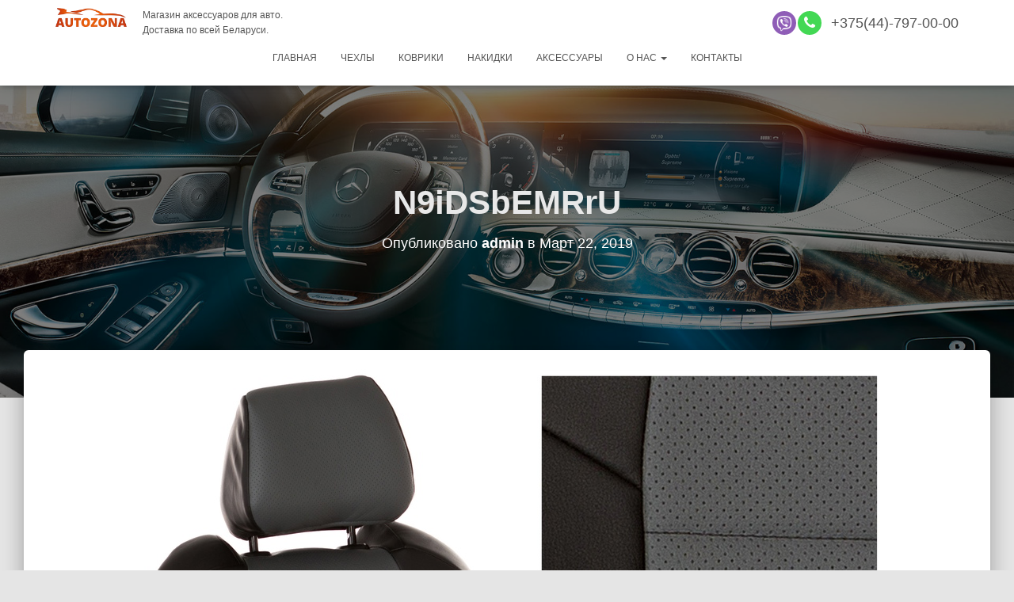

--- FILE ---
content_type: text/html; charset=UTF-8
request_url: https://autozona.by/n9idsbemrru/
body_size: 14700
content:
<!DOCTYPE html>
<html lang="ru-RU">

<head><meta http-equiv="Content-Type" content="text/html; charset=utf-8">
    <meta property="og:image" content="logo_vk_i.png" />
	<meta name="viewport" content="width=device-width, initial-scale=1">
	<meta name="facebook-domain-verification" content="kz9lsflf4966b0ijzrxh8gjbnq1ifi" />
	<link rel="profile" href="http://gmpg.org/xfn/11">
		<title>N9iDSbEMRrU &#8212; AUTOZONA.BY</title>
<link rel='dns-prefetch' href='//s.w.org' />
<link rel='stylesheet' id='bootstrap-css'  href='https://autozona.by/wp-content/themes/hestia/assets/bootstrap/css/bootstrap.min.css?ver=1.0.2' type='text/css' media='all' />
<link rel='stylesheet' id='hestia-font-sizes-css'  href='https://autozona.by/wp-content/themes/hestia/assets/css/font-sizes.min.css?ver=2.0.7' type='text/css' media='all' />
<link rel='stylesheet' id='font-awesome-css'  href='https://autozona.by/wp-content/themes/hestia/assets/font-awesome/css/font-awesome.min.css?ver=1.0.2' type='text/css' media='all' />
<link rel='stylesheet' id='anim-css'  href='https://autozona.by/wp-content/themes/hestia/assets/js/animate.css?ver=1.0.2' type='text/css' media='all' />
<link rel='stylesheet' id='hestia_style-css'  href='https://autozona.by/wp-content/themes/hestia/style.min.css?ver=2.0.7' type='text/css' media='all' />
<style id='hestia_style-inline-css' type='text/css'>
.hestia-top-bar, .hestia-top-bar .widget.widget_shopping_cart .cart_list {
			background-color: #363537
		}
		.hestia-top-bar .widget .label-floating input[type=search]:-webkit-autofill {
			-webkit-box-shadow: inset 0 0 0px 9999px #363537
		}.hestia-top-bar, .hestia-top-bar .widget .label-floating input[type=search], .hestia-top-bar .widget.widget_search form.form-group:before, .hestia-top-bar .widget.widget_product_search form.form-group:before, .hestia-top-bar .widget.widget_shopping_cart:before {
			color: #ffffff
		} 
		.hestia-top-bar .widget .label-floating input[type=search]{
			-webkit-text-fill-color:#ffffff !important 
		}.hestia-top-bar a, .hestia-top-bar .top-bar-nav li a {
			color: #ffffff
		}.hestia-top-bar a:hover, .hestia-top-bar .top-bar-nav li a:hover {
			color: #eeeeee
		}
	
		a, 
		.navbar .dropdown-menu li:hover > a,
		.navbar .dropdown-menu li:focus > a,
		.navbar .dropdown-menu li:active > a,
		.navbar .navbar-nav > li .dropdown-menu li:hover > a,
		body:not(.home) .navbar-default .navbar-nav > .active:not(.btn) > a,
		body:not(.home) .navbar-default .navbar-nav > .active:not(.btn) > a:hover,
		body:not(.home) .navbar-default .navbar-nav > .active:not(.btn) > a:focus,
		a:hover, 
		.card-blog a.moretag:hover, 
		.card-blog a.more-link:hover, 
		.widget a:hover {
		    color:#ff5400;
		}
		
		.pagination span.current, .pagination span.current:focus, .pagination span.current:hover {
			border-color:#ff5400
		}
		
		button,
		button:hover,
		div.wpforms-container .wpforms-form button[type=submit].wpforms-submit,
		div.wpforms-container .wpforms-form button[type=submit].wpforms-submit:hover,
		input[type="button"],
		input[type="button"]:hover,
		input[type="submit"],
		input[type="submit"]:hover,
		input#searchsubmit, 
		.pagination span.current, 
		.pagination span.current:focus, 
		.pagination span.current:hover,
		.btn.btn-primary,
		.btn.btn-primary:link,
		.btn.btn-primary:hover, 
		.btn.btn-primary:focus, 
		.btn.btn-primary:active, 
		.btn.btn-primary.active, 
		.btn.btn-primary.active:focus, 
		.btn.btn-primary.active:hover,
		.btn.btn-primary:active:hover, 
		.btn.btn-primary:active:focus, 
		.btn.btn-primary:active:hover,
		.hestia-sidebar-open.btn.btn-rose,
		.hestia-sidebar-close.btn.btn-rose,
		.hestia-sidebar-open.btn.btn-rose:hover,
		.hestia-sidebar-close.btn.btn-rose:hover,
		.hestia-sidebar-open.btn.btn-rose:focus,
		.hestia-sidebar-close.btn.btn-rose:focus,
		.label.label-primary,
		.hestia-work .portfolio-item:nth-child(6n+1) .label,
		.nav-cart .nav-cart-content .widget .buttons .button{
		    background-color: #ff5400;
		}
		
		@media (max-width: 768px) { 
	
			.navbar-default .navbar-nav>li>a:hover,
			.navbar-default .navbar-nav>li>a:focus,
			.navbar .navbar-nav .dropdown .dropdown-menu li a:hover,
			.navbar .navbar-nav .dropdown .dropdown-menu li a:focus,
			.navbar button.navbar-toggle:hover,
			.navbar .navbar-nav li:hover > a i {
			    color: #ff5400;
			}
		}
		
		body button:not([class^="fl-"]):not(.hestia-scroll-to-top):not(.navbar-toggle),
		body .button:not([class^="fl-"]):not(hestia-scroll-to-top):not(.navbar-toggle):not(.add_to_cart_button),
		div.wpforms-container .wpforms-form button[type=submit].wpforms-submit,
		input[type="submit"], 
		input[type="button"], 
		.btn.btn-primary,
		.widget_product_search button[type="submit"],
		.hestia-sidebar-open.btn.btn-rose,
		.hestia-sidebar-close.btn.btn-rose {
		    -webkit-box-shadow: 0 2px 2px 0 rgba(255,84,0,0.14),0 3px 1px -2px rgba(255,84,0,0.2),0 1px 5px 0 rgba(255,84,0,0.12);
		    box-shadow: 0 2px 2px 0 rgba(255,84,0,0.14),0 3px 1px -2px rgba(255,84,0,0.2),0 1px 5px 0 rgba(255,84,0,0.12);
		}
		
		.card .header-primary, .card .content-primary {
		    background: #ff5400;
		}
		
		body .button:not([class^="fl-"]):not(.hestia-scroll-to-top):not(.navbar-toggle):not(.add_to_cart_button):hover,
		body button:not([class^="fl-"]):not(.hestia-scroll-to-top):not(.navbar-toggle):hover,
		div.wpforms-container .wpforms-form button[type=submit].wpforms-submit:hover,
		input[type="submit"]:hover,
		input[type="button"]:hover,
		input#searchsubmit:hover, 
		.widget_product_search button[type="submit"]:hover,
		.pagination span.current, 
		.btn.btn-primary:hover, 
		.btn.btn-primary:focus, 
		.btn.btn-primary:active, 
		.btn.btn-primary.active, 
		.btn.btn-primary:active:focus, 
		.btn.btn-primary:active:hover, 
		.hestia-sidebar-open.btn.btn-rose:hover,
		.hestia-sidebar-close.btn.btn-rose:hover,
		.pagination span.current:hover{
			-webkit-box-shadow: 0 14px 26px -12pxrgba(255,84,0,0.42),0 4px 23px 0 rgba(0,0,0,0.12),0 8px 10px -5px rgba(255,84,0,0.2);
		    box-shadow: 0 14px 26px -12px rgba(255,84,0,0.42),0 4px 23px 0 rgba(0,0,0,0.12),0 8px 10px -5px rgba(255,84,0,0.2);
			color: #fff;
		}
		
		
		.navbar:not(.navbar-transparent) li:not(.btn):hover > a,
		.navbar li.on-section > a, 
		.navbar.full-screen-menu.navbar-transparent li:not(.btn):hover > a,
		.navbar.full-screen-menu .navbar-toggle:hover,
		.navbar:not(.navbar-transparent) .nav-cart:hover, 
		.navbar:not(.navbar-transparent) .hestia-toggle-search:hover {
				color:#ff5400}
		
		.header-filter-gradient { 
			background: linear-gradient(45deg, rgba(168,29,132,1) 0%, rgb(234,57,111) 100%); 
		} 
.btn.btn-primary:not(.colored-button):not(.btn-left):not(.btn-right):not(.btn-just-icon):not(.menu-item), input[type="submit"]:not(.search-submit), .nav-cart .nav-cart-content .widget .buttons .button, div.wpforms-container .wpforms-form button[type=submit].wpforms-submit, .btn.colored-button, .btn.btn-left, .btn.btn-right, .btn:not(.colored-button):not(.btn-left):not(.btn-right):not(.btn-just-icon):not(.menu-item):not(.hestia-sidebar-open):not(.hestia-sidebar-close){ padding-top:15px;  padding-bottom:15px;  padding-left:33px;  padding-right:33px; }
.btn.btn-primary:not(.colored-button):not(.btn-left):not(.btn-right):not(.btn-just-icon):not(.menu-item), input[type="submit"]:not(.search-submit), .nav-cart .nav-cart-content .widget .buttons .button, div.wpforms-container .wpforms-form button[type=submit].wpforms-submit, input[type="submit"].search-submit, .hestia-view-cart-wrapper .added_to_cart.wc-forward, .searchform input[type=submit], .searchform button, .search-form:not(.media-toolbar-primary) input[type=submit], .search-form:not(.media-toolbar-primary) button, .btn.colored-button, .btn.btn-left, .btn.btn-right, .btn:not(.colored-button):not(.btn-left):not(.btn-right):not(.btn-just-icon):not(.menu-item):not(.hestia-sidebar-open):not(.hestia-sidebar-close){border-radius:3px;}
@media (min-width: 769px){
			.page-header.header-small .hestia-title,
			.page-header.header-small .title,
			h1.hestia-title.title-in-content{
				font-size: 42px;
			}}@media (max-width: 768px){
			.page-header.header-small .hestia-title,
			.page-header.header-small .title,
			h1.hestia-title.title-in-content{
				font-size: 36px;
			}}@media (max-width: 480px){
			.page-header.header-small .hestia-title,
			.page-header.header-small .title,
			h1.hestia-title.title-in-content{
				font-size: 36px;
			}}
</style>
<script type='text/javascript' src='https://autozona.by/wp-includes/js/jquery/jquery.js?ver=1.12.4'></script>
<link rel='https://api.w.org/' href='https://autozona.by/wp-json/' />
<link rel="alternate" type="application/json+oembed" href="https://autozona.by/wp-json/oembed/1.0/embed?url=https%3A%2F%2Fautozona.by%2Fn9idsbemrru%2F" />
<link rel="alternate" type="text/xml+oembed" href="https://autozona.by/wp-json/oembed/1.0/embed?url=https%3A%2F%2Fautozona.by%2Fn9idsbemrru%2F&#038;format=xml" />
		<style type="text/css" id="wp-custom-css">
			.card-blog-new .card-image {min-width:200px;max-width:200px}
.card-blog-new .content {padding:0px 20px }
.card-blog-new .content h4{font-size:22px}
.card-blog-new {display:flex;padding:0 100px 0 100px}

#autolist {max-height:295px;overflow:hidden}
.listadd{font-size:18px;font-weight:600;color:#888;float:right;padding:10px}

.imgsvg img {margin-right:10px}
.oknokont {padding-left:10%}
.oknokont p {;border:1px solid #999;padding:10px;width:80%;text-align:center;margin-left:50%;}
.premb i {font-size:30px;padding-right:20px;position:relative;}
.premb i:after{content:"";border:2px solid;border-radius:100%;width:40px;height:40px;top:-4px;left:-10px;position:absolute;}
.maincontent p {font-size:16px}
.page1 .counta {display:block;width:100%;text-align:left;font-size:18px;font-weight:600;}

.page1 .counta i{vertical-align: middle;border:1px solid;border-radius:100%;padding:10px;margin:5px}
.modal-title {text-align:center;font-weight:600}
#spasibo-output {font-size:14px}
.socbut .social {padding-right:10px}
.socbut {display:flex;justify-content:center}
#cat-output .infoAZ h4 {font-size:14px;font-weight:600;}
.modal-body .socmodal {font-size:24px;text-align:center}
#cat-output h2 {font-size:24px;margin:0}
#cat-output h5 {font-size:0px;margin:0}
#cat-output svg {height:80px}
@media (max-width: 600px) {
	.socbut {display:block;}
	.modal-title, .modal-body .socmodal,#cat-output h2 {font-size:18px}
	.modal-body .socmodal {margin:10px 0}
	#cat-output svg {height:50px}
	#cat-output .infoAZ h4 {font-size:10px;font-weight:600;}
}

.newf{width:20%}
.newf2{width:25%}
.tablech {border:1px solid #999;}
.tablech thead {background:#323437;color:#fff;text-align:center;border-color:#323437}
.Proizvodc, .Proizvodk{display:flex;flex-wrap:wrap;}
.Proizvodc .itemch {width:12.5%;}
.Proizvodk .itemch {width:10%;}

.slider img {padding-bottom:10px}
.slider a{transition:none;}
.slider__control {
      position: absolute;
      top: 50%;
      display: flex;
      align-items: center;
      justify-content: center;
      width: 40px;
      color: #fff;
      text-align: center;
      opacity: 0.5;
      height: 50px;
      transform: translateY(-50%);
      background: rgba(0, 0, 0, .5);
    }

    .slider__control:hover,
    .slider__control:focus {
      color: #fff;
      text-decoration: none;
      outline: 0;
      opacity: .9;
    }

    .slider__control_left {
      left: 0;
    }

    .slider__control_right {
      right: 0;
    }

    .slider__control::before {
      content: '';
      display: inline-block;
      width: 20px;
      height: 20px;
      background: transparent no-repeat center center;
      background-size: 100% 100%;
    }

    .slider__control_left::before {
      background-image: url("data:image/svg+xml;charset=utf8,%3Csvg xmlns='http://www.w3.org/2000/svg' fill='%23fff' viewBox='0 0 8 8'%3E%3Cpath d='M5.25 0l-4 4 4 4 1.5-1.5-2.5-2.5 2.5-2.5-1.5-1.5z'/%3E%3C/svg%3E");
    }

    .slider__control_right::before {
      background-image: url("data:image/svg+xml;charset=utf8,%3Csvg xmlns='http://www.w3.org/2000/svg' fill='%23fff' viewBox='0 0 8 8'%3E%3Cpath d='M2.75 0l-1.5 1.5 2.5 2.5-2.5 2.5 1.5 1.5 4-4-4-4z'/%3E%3C/svg%3E");
    }

    .slider__item>div {
      line-height: 25px;
      font-size: 14px;
      text-align: center;
    }
@media (min-width: 601px) {
.header-filter{background-image: url(https://autozona.by/wp-content/themes/hestia/head/head.jpg)}
}
	@media (max-width: 600px) {
.header-filter{background-image: url(https://autozona.by/wp-content/themes/hestia/head/head600.jpg)}
}
.filterform{transition: max-height 1s;padding:0 1px 0 1px}
.materilopen{display:none;}
.colcatAZskidka h4 b{font-size:12px;padding:3px;background:#dc3232;color:#fff;}
.productinfo .cenashop.sk, .colcatAZskidka .cenashop.sk{color:#ff0000;line-height:1;}
.sk b{text-decoration:line-through;color:#ff5400;font-size:12px}
.hidefilter {font-size:12px;color:#ccc;cursor:pointer;}
	.openfilter{cursor:pointer}
.maincontent {font-size:14px;width:90%;text-align:justify;margin-left:5%}
#cenavalue b{padding:2px 10px;cursor:pointer;background:#ff5400;color:#fff;}
.cenadiz div{font-size:14px;width:50px;display:flex}
#strela {cursor:pointer;position:relative}
/* tab */
.tabcon .slider__wrapper{margin-bottom:15px}
.tabcon{border-radius:5px;padding:15px}
#tab1 .slider__item,
#tab2 .slider__item,#tab3 .slider__item {
      flex: 0 0 20%;
      max-width: 20%;
      padding:0 10px 0 10px;
    }
.prlabel{position:absolute;left:-5px;;padding:5px 15px;color:#fff;font-size:12px;line-height:normal}
.newpr{background:#2a5885}
.skidka{background:#dc3232}
.skidka b{font-weight:900}
.hits{background:#ff5400}

.tabcontent .product{
    box-shadow: 0 3px 20px 0 rgba(50,50,50,0.15);position:relative;}
.tab {
	text-align:center;
  overflow: hidden;
}

/* Style the buttons that are used to open the tab content */
.tab a {
	background:#999999;

border: none;
  outline: none;
  cursor: pointer;
padding: 10px;
	color:#fff;
	font-size:12px;
}

.tablinks:hover {
		color:#fff;
}
.tablinks.active {
	background:#ff5400;
}


.tabcontent {
  display: none;
  padding: 6px 12px;
  border-top: none;
}
/* /tab */
.filter .colorselect, .filter .auto {max-width:33%}
.filter .colorselect, .filter .auto,.filter .modselect{margin:0;vertical-align:top}
.colcatAZ.filter .auto label {width:33.3%}
.colcatAZ.filter form {font-size:0px}
.colcatAZ.filter .colorselect label{display:inline;}
.matnone,.locnone,.colnone,.cenanone{position:absolute;left:-10000px;}
.input {display:inline-block}
.filter .auto{display:inline-block;vertical-align:top;}
.filter .material{padding-left:30px;}
.cenadiz{}
.carousel .item .container {
    flex-wrap: wrap;
			padding:50px 0;
}
.arrowsboot span{font-size:14px;line-height:1px}
.arrowsboot{width:100%;padding-top:10px;font-size:100px;color:#ff5400;} 
.slider, .slide1, .slide2, .slide3 {
      position: relative;
      overflow: hidden;
    }

    .slider__wrapper {
      display: flex;
      transition: transform 0.6s ease;
    }

    .slider__item {
      flex: 0 0 25%;
      max-width: 25%;
      padding:0 10px 0 10px;
    }
.ot{text-align:center; padding:30px;}
.product{padding:10px;background:#fff;border-radius:5px;text-align:center;}
.productinfo{text-align:center;line-height:normal;}
.productinfo h4{font-size:16px;font-weight:600;}
.hestia-blogs {
    padding: 15px 0 30px;
}
.roundimg {
    border-radius: 100px;
		 height:150px;
	min-width:150px;
		 position:relative;
		 border:5px solid #fff;
   }
.otzyvi {display:flex;
	justify-content: center; }
.countcool h4{line-height:30px;text-align:center}
.countcool{width:26%;text-align:justify;margin:1.5%;position:relative;margin-bottom:300px;}
.countinfo{background:#efefef;width:100%;position:absolute;left:0px;top:75px;padding:70px 20px 25px 20px;box-shadow: 0 3px 20px 0 rgba(50,50,50,0.25);border-radius:5px;font-size:14px}
.butotz a:hover{background:#ff5400;color:#fff}
.butotz a{padding:10px;border:1px solid #ccc;color:#333;}
.butotz {margin-top:15px;}
.pr6{margin-bottom:50px;}
.cont6pr{display:flex;justify-content: center;flex-wrap:wrap;margin-top:50px;margin-bottom:20px;}
.pichehol{height:500px;padding:0 10px 0 10px}
.premchehol{max-width:300px;min-width:300px}
.navbar .perezvon a{padding:5px;border:1px solid #555}
.navbar.navbar-transparent .perezvon a{color:#fff;;padding:5px;border:1px solid #fff}
.butt i{color:#fff}
.butt{display:inline-block;height:30px;width:30px;border-radius:50%;background:#333;text-align:center;line-height: 30px;margin-right:2px}
.telwrap i{line-height:30px}
.telwrap a{font-size:18px}
.container>.navbar-header{max-width:100%;width:100%}
.logowrap{width:50%;display:inline-block}
.telwrap{width:50%;display:inline-block;text-align:right;}
.topvb {width:100%}
.topvb div{display:inline-block;width:33%}
.colorblock{padding:5px;display:none}
.activecol{display:block;}
.tutc:before {
    content: "";
    height: 0;
    border-left: 50px solid transparent;
    border-right: 50px solid transparent;
    border-top: 30px solid #fff;
    position: absolute;
    left: 50%;
	margin-left:-50px;

	width: 10px;}
.material input[type="radio"]:checked, .material input[type="radio"]:not(:checked) {position:inherit;}
.colcatAZ.podborselect{width:auto;margin-top:50px;margin-right:0;box-shadow:none;border:1px solid #eee}
.colcatAZ .material h4,.colcatAZ .colorselect h4,.colcatAZ .cenadiz h4{margin:0;font-size:18px;}
.colcatAZ.podborselect form{width:auto;margin:0;}
.colcatAZ.podborselect .imgcatAZ{width:auto;margin:0;vertical-align:bottom;}
.modselect{display:inline-block;margin-right:10px}
.colorselect{display:inline-block;vertical-align:top;padding:10px;border:1px solid #e9e9e9;border-radius:5px}
.aboutAZ {font-size:0;}
.counta {display:inline-block;vertical-align:top;text-align:center;font-size:12px;padding-right:10px;width:115px}
.counta h4 {font-size:14px;}
.counta i {font-size:50px;color:#ff5400}
.navbar .title-logo-wrapper {
    max-width: 100%;
}
.material label{font-weight:100;}
.material {font-size:14px;border:1px solid #e9e9e9;padding:10px;margin-bottom:10px;border-radius:5px}
.auto{font-size:0px;margin-bottom:10px;}
.auto select {display:block;font-size:14px;width:100%;font-weight:100;}
.colcatAZ .auto label{margin:0;display:inline-block;font-size:14px;width:125px;margin-left:-1px;font-weight:700;}
.mater {font-size:14px}
.topkont a{font-size:14px;}
.fotkont{font-size:14px}
.menu-foter-container li:before{content:"➤ ";}
.social{height:40px;}
.vk i, .insta i {padding-right:5px;font-size:18px;width:25px}
.vk {background:#2a5885;padding:10px 20px 10px 20px;font-size:14px;border-radius: 3px;font-weight:600;}
.insta {  background: #d6249f;
  background: -moz-linear-gradient(45deg, #f09433 0%, #e6683c 25%, #dc2743 50%, #cc2366 75%, #bc1888 100%); 
background: -webkit-linear-gradient(45deg, #f09433 0%,#e6683c 25%,#dc2743 50%,#cc2366 75%,#bc1888 100%); 
background: linear-gradient(45deg, #f09433 0%,#e6683c 25%,#dc2743 50%,#cc2366 75%,#bc1888 100%); padding:10px 20px 10px 20px;font-size:14px;border-radius: 3px;font-weight:600}
.navbar.navbar-transparent a{color:#fff;}
.navbar.navbar-transparent .dropdown-menu{background:#000;}
.navbar a{color:#555;}
/*--форма---*/
.empty_field{border: 1px solid #ff5400;box-shadow: 0 14px 26px -12px rgba(255,84,0,0.42),0 4px 23px 0 rgba(0,0,0,0.12),0 8px 10px -5px rgba(255,84,0,0.2);
}
.inp{background:#f2f2f2;border-radius:10px;padding:0}
.inp i{width:15%;font-size:24px;color:#888;border-right:1px solid #ccc;vertical-align:middle;text-align:center}
.inp input {display: inline-block;width:75%;color:#212121;margin-left:5%;border:0;background:none;}
.inp input:focus {box-shadow:none;}
.wpcf7 {padding:0 25px 0 25px }
.wpcf7 label{width:100%;text-align:left;font-size:16px}
.wpcf7 h4 {text-align:left;line-height:normal;font-weight: 600;}
.form_header {
border-radius: 5px 5px 0 0;
    background-color: #212121;
 padding:25px 0 25px 0;
    line-height: 38px;
    text-align: center;
    position: relative;
	width:100%;
	font-size:32px;
	font-weight: 600;
	color:#fff;
	margin-bottom:25px;
		margin-top:-2px
}
.form_header:after {
    content: "";
    width: 0;
    height: 0;
    border-left: 100px solid transparent;
    border-right: 100px solid transparent;
    border-top: 10px solid #212121;
    position: absolute;
    left: 0;
	bottom: -9px;
width:100%;}
.infoform{font-weight:100;padding-bottom:15px;}
/*-------*/
/*--header--*/
.hestia-slider-alignment-left {background:#fff;border-radius:5px;box-shadow:0 3px 20px 0 rgba(50,50,50,0.5);color:#212121;
	line-height:normal;
}
.page-header .hestia-title {line-height:55px;color:#e8e8e8;}
.hestia-title {font-family: "Roboto", "Helvetica", "Arial", sans-serif;font-weight: 600;}
.hestia-title b{font-size:22px;border-top:5px solid #ff5400;
position: relative;
    top: -10px;
	padding:1px 0px 0px 0px;font-weight:100;color:#e2e2e2;
 }
.hestia-big-title-content{font-family: 	"Roboto", "Helvetica", "Arial", sans-serif;color:#ccc;}
/*--------------*/
/*--catlink--*/
.infoAZ h4{font-size:20px;color:#29303a}
.infoAZ svg{height:120px;fill:#29303a; 
  filter: drop-shadow( 0px 0px 3px rgba(255, 84, 0, .0));}
.infoAZ{width:23.5%;display:inline-block;margin-right:2%;text-align:center;text-transform:uppercase;color:#323437;}
.infoAZ:nth-child(4){margin:0}
/*--------------*/
/*--info AZ--*/
.hestia-subscribe, .hestia-blogs {background:#29303a;color:#212121;}
.AZ{ margin-bottom:20px}
.AZ .infoA {margin-top:10px;text-align:justify;font-size:14px;}
.AZ i {font-size:50px; border-radius:100%;color:#ff5400;display:inline;vertical-align:middle;
}
.AZ h4 {font-size:22px;display:inline;padding:25px;vertical-align:middle;font-weight:600;}
.AZcount:nth-child(2n+1){margin:0}
/*-------*/
/*--photo ch mar---*/
.nameauto{display:inline-block;width:30%;background:#3C4858}
.mar {;vertical-align:middle;padding:15px 20px 15px;font-size:18px;font-weight:700;color:#fff;cursor:pointer}
.photoauto img {width:33%;padding:10px}
.photoauto{display:inline-block;width:70%;border:0px solid;vertical-align:top;;box-shadow:0 3px 20px 0 rgba(50,50,50,0.1);background:#fff}

.selected {background:#fff;color:#3C4858;;border-left:10px solid #ff5400;margin-left:-10px}
/*-------*/
/*--cat--*/
.catalogAZ {margin-top:50px}
.rowCat{font-size:0;margin-bottom:20px}
.colcatAZ, .colcatAZskidka{margin-bottom:20px;width:48%;background:#fff;display:inline-block;margin-right:2%;padding:25px;border-radius:5px;box-shadow:0 3px 20px 0 rgba(50,50,50,0.15);color:#212121;vertical-align:top;font-size:0;}

.colcatAZ h4, .colcatAZskidka h4{ font-size: 22px;padding-bottom:10px;
}
.wpcf7-submit{ vertical-align:bottom;}

.imgcatAZ {width:60%;display:inline-block;vertical-align:top;font-size:14px;}
.imgcatAZ li {font-size:14px;margin:0;}
.infoCH{padding-right:10px}
.colcatAZ label, .colcatAZskidka label{display:block}
.colcatAZ span, .colcatAZskidka span{font-size:14px;font-weight:100;}
.colcatAZ form, .colcatAZskidka form{display:inline-block;width:38%;vertical-align:top;margin-left:2%;}
.kov{width:100%;position:relative}
.imgcatAZ.kov{text-align:center}
.kov .infoCH {text-align:justify;margin-top:10px}
.zakaz {box-shadow:none;background:none;}
.zakaz label {font-size:14px;}
.zakazinput  {height:40px;border-radius:3px;border:1px solid #ccc;padding:5px;color:#000;font-weight:100;}
.infozakaz {width:100%;margin:0;}
.blockcentr {
    width: 50%;
    position: fixed;
    left: 25%;
    background: #fff;
    padding: 15px;
    height:85%;
    top:5%;
    line-height: 23px;
    border-radius: 10px;
    z-index: 999992;
}
.blockall {
width: 100%;
height: 100%;
position: fixed;
top: 0px;
left: 0px;
opacity: 0.8;
filter: alpha(opacity=80);
-moz-opacity: 0.8;
background: #000;
cursor: pointer;
z-index: 999990;
}
.resultz{font-size:14px;color:#000;}
.auto select, .materilopen{background: transparent;color:#000}
@media (max-width: 600px) {
	.newf,.newf2{width:100%}
	.Proizvodc .itemch {width:25%;}
		.Proizvodk .itemch {width:20%;}
	.breadcrumb {display:none}
	.carousel .item .container {
			padding:0;
}
	.slider__item {flex: 0 0 100%;max-width: 100%;
	}
	.colcatAZ .auto label{width:33.3%;}

	.nameauto,.modselect,.colorselect{width:100%;}
	.photoauto{width:100%;}
	.topkont {min-width: 300px;}
	.countcool{width:80%}
	.otzyvi {flex-wrap:wrap}
	.colcatAZ,.colcatAZskidka {width:100%;margin:0;margin-bottom:10px}
	.colcatAZ,.colcatAZskidka{padding:10px;}	
}


.colors__li label {display:block;}
input[type="radio"]:checked, 
input[type="radio"]:not(:checked) 
{
    position: absolute;
    left: -9999px;
}


input[type="radio"]:checked + span, 
input[type="radio"]:not(:checked) + span {
    display: inline-block;
    position: relative;
    padding-left: 28px;
    line-height: 20px;
    cursor: pointer;
}

input[type="radio"]:checked + span:before, 
input[type="radio"]:not(:checked) + span:before {
    content: "";
    position: absolute;
    left: 0px;
    top: 0px;
    width: 22px;
    height: 22px;
    background-image: url(/wp-content/themes/hestia/colors.png);
    background-repeat: no-repeat;
}
input[type="radio"]:checked + span:before, 
input[type="radio"]:not(:checked) + span:before {
    border-radius: 100%;
}
.shopin{position:relative}
.shopin::after {
    content: "\f218";
    font-family: FontAwesome;
    position: absolute;
    left: 0;
font-size:25px;color:#fff;padding:13px 10px}

input[type="radio"]:checked + span:after, 
input[type="radio"]:not(:checked) + span:after {
    content: "";
    position: absolute;
    -webkit-transition: all 0.2s ease;
    -moz-transition: all 0.2s ease;
    -o-transition: all 0.2s ease;
    transition: all 0.2s ease;
}


input[type="radio"]:checked + span:after, 
input[type="radio"]:not(:checked) + span:after {
    left: -1px;
    top: -1px;
    width: 22px;
    height: 22px;
    border-radius: 100%;
		border:1px solid ;
}

input[type="radio"]:not(:checked) + span:after {
    opacity: 0;
}


input[type="radio"]:checked + span:after {
    opacity: 1;
}


.colcatAZ .cenashop, .colcatAZskidka .cenashop, .productinfo .cenashop {font-size:24px;font-weight:600;color:#ff5400;margin-top:10px;}
.productinfo .cenashop {font-size:18px;}
.productinfo input[type="submit"] {padding: 10px 30px 10px 30px;}

/*---Страницы марок и моделей----*/
.marki_list li img {
    max-width: 100%;
	max-height: 80px;
}
.product_list li img {
    max-width: 100%;
	max-height: 100px;
}
.marki_list ul, .product_list ul {
    width: 100%;
    display: flex;
    justify-content: flex-start;
    align-items: stretch;
    flex-wrap: wrap;
    -webkit-flex-wrap: wrap;
    padding: 0;
    margin: 0;
    line-height: 0;
    font-size: 0;
}
.m_item li{width:9.09%;}
.m_item a, .newli2 a {
    color:#3C4858;
	 padding: 0;
}
.m_item p, .newli2 p {
    text-align:center;
	font-size:14px;
	 padding: 0;
}
.newli2 .img2 {min-height:100px}
.product_list {margin-top:20px}
.newli2 {width:16.6666%;padding:10px}
/*------------------*/

footer.footer.footer-black h5{border-bottom: 1px solid #555555;border-top: 1px solid #555555;padding:5px}
.podbor{width:98%;margin:0;}

@media (max-width: 600px) {
	.card-blog-new .card-image {width:100%}
.card-blog-new .content {padding:0px 0px }
.card-blog-new {display:block;padding:0 30px }
	
	.modselect{margin-right:0px}
	.page .blog-post .section-text .hestia-title.openfilter{border:1px solid #ccc;font-weight:300;padding:5px;font-size:14px;margin:0px;border-radius:5px;margin-bottom:10px;}
	.filter.strv{border:0px;}
	.materilopen{display:block;width:100%;}
	.fullmat{display:none}
	.page .section.section-text {padding:0px}
	.strv form,.strvcat form {max-height:0px;overflow:hidden}
	.strvcat h4,.strv h4 {font-weight:600;}
	.strvcat .colorselect,.strvcat .modselect h4 {text-align:center}
	.strv .colorselect, .input,.cenadiz,.strv .modselect h4 {text-align:center}
	.strv .colorselect, .strv .auto, .input {max-width:100%;width:100%;}
	.strvcat .colorselect, .strvcat .auto, .input {max-width:100%;width:100%;}
	#tab1 .slider__item,#tab2 .slider__item,#tab3 .slider__item  {
      flex: 0 0 100%;
      max-width: 100%;
      padding:0 10px 0 10px;
    }		
	.colcatAZ .colorselect span{font-size:0;}
	.colcatAZ .colorselect label{display:inline;}
.telwrap i{color:#fff}	.telwrap{width:100%;display:block;text-align:center;}
.navbar .title-logo-wrapper {
    max-width: 100%;
	display: block}	.logowrap{width:100%;display:block}
	.social, footer.footer.footer-black h5, .fotkont, #menu-foter{text-align:center}
	.hestia-title{margin:0;}
	.big-title-slider-content{padding:0;}
	.hestia-title b{font-size:16px;
position: relative;
	padding:0px 0px 0px 0px;font-weight:300;border-top:3px solid #ff5400;
 }
	.big-title-slider-content {margin-bottom:10px;}
	.m_item li{width:25%;}
	.newli2 {width:50%;padding:10px}
	.newli2 .img2 {min-height:80px}
.infoAZ svg{height:75px;}
	.infoAZ:nth-child(2) svg{height:65px;}
	.infoAZ h4, .page-template-template-fullwidth article .infoAZ h4{font-size:10px}
.AZcount {width:100%;font-size:12px;margin:0px;padding:10px}
.AZ{padding:0 5px 0 5px }
.AZ .infoA {margin-top:5px;}
	.AZ i {font-size:30px;display:inline;}
	.AZtitle  {margin:10px 0 5px 0;}
	.AZtitle h4 {padding:10px;font-size:20px;}
.AZcount h4 {font-size:16px;padding:15px;font-weight:600;}
.catalogAZ {margin-top:-25px}
	.blockcentr {width:90%;left:5%;line-height:1.5;}
	.zakaz input[type=text] {height:30px;}
	.zakaz input[type="submit"]{padding:10px 20px 10px 20px}
	.zakaz img {height:0px;width:0px}
	.infozakaz {height:0;padding:0;font-size:0;}
	.colcatAZ.zakaz {height:0px;padding:0;margin:0;}
.page-header .hestia-title {line-height:1;}
	.navbar.navbar-transparent a{color:#555;}
	.counta h4 {font-size:12px;}
.counta i {font-size:30px;}
	.counta {font-size:12px;padding-right:5px;width:25%}
	
}

.coloritem[num="1"]:before{background-position: -300px -3px;}
        .coloritem[num="2"]:before{background-position: -3px -3px;}
        .coloritem[num="3"]:before{background-position: -30px -3px;}
        .coloritem[num="4"]:before{background-position: -57px -3px;}
        .coloritem[num="5"]:before{background-position: -84px -3px;}
        .coloritem[num="6"]:before{background-position: -111px -3px;}
        .coloritem[num="7"]:before{background-position: -138px -3px;}
        .coloritem[num="8"]:before{background-position: -165px -3px;}
        .coloritem[num="9"]:before{background-position: -192px -3px;}
        .coloritem[num="10"]:before{background-position: -219px -3px;}
        .coloritem[num="11"]:before{background-position: -246px -3px;}
        .coloritem[num="12"]:before{background-position: -273px -3px;}
        .coloritem[num="13"]:before{background-position: -327px -4px;}
        .coloritem[num="14"]:before{background-position: -354px -4px;}
        .coloritem[num="15"]:before{background-position: -381px -4px;}
        .coloritem[num="16"]:before{background-position: -408px -4px;}
        .coloritem[num="17"]:before{background-position: -435px -4px;}
        .coloritem[num="18"]:before{background-position: -462px -4px;}
        .coloritem[num="19"]:before{background-position: -84px -3px;}
        .coloritem[num="20"]:before{background-position: -489px -4px;}
        .coloritem[num="21"]:before{background-position: -435px -4px;}
        .coloritem[num="22"]:before{background-position: -516px -4px;}
        .coloritem[num="23"]:before{background-position: -543px -4px;}
        .coloritem[num="24"]:before{background-position: -570px -4px;}
        .coloritem[num="25"]:before{background-position: -597px -4px;}
        .coloritem[num="26"]:before{background-position: -624px -4px;}
        .coloritem[num="27"]:before{background-position: -651px -4px;}
        .coloritem[num="30"]:before{background-position: -678px -4px;}
        .coloritem[num="31"]:before{background-position: -705px -4px;}
        .coloritem[num="32"]:before{background-position: -84px -3px;}
        .coloritem[num="33"]:before{background-position: -462px -4px;}
 .coloritem[num="0"]:before{background-position: -462px -4px;}
		</style>
		<!-- Facebook Pixel Code --->
<script>
  !function(f,b,e,v,n,t,s)
  {if(f.fbq)return;n=f.fbq=function(){n.callMethod?
  n.callMethod.apply(n,arguments):n.queue.push(arguments)};
  if(!f._fbq)f._fbq=n;n.push=n;n.loaded=!0;n.version='2.0';
  n.queue=[];t=b.createElement(e);t.async=!0;
  t.src=v;s=b.getElementsByTagName(e)[0];
  s.parentNode.insertBefore(t,s)}(window, document,'script',
  'https://connect.facebook.net/en_US/fbevents.js');
  fbq('init', '533373957346740');
  fbq('track', 'PageView');
</script>
<noscript><img height="1" width="1" style="display:none"
  src="https://www.facebook.com/tr?id=533373957346740&ev=PageView&noscript=1"
/></noscript>
<!-- End Facebook Pixel Code -->
	<script type="text/javascript">!function(){var t=document.createElement("script");t.type="text/javascript",t.async=!0,t.src="https://vk.com/js/api/openapi.js?168",t.onload=function(){VK.Retargeting.Init("VK-RTRG-485845-dfSS4"),VK.Retargeting.Hit()},document.head.appendChild(t)}();</script><noscript><img src="https://vk.com/rtrg?p=VK-RTRG-485845-dfSS4" style="position:fixed; left:-999px;" alt=""/></noscript>
<!-- Yandex.Metrika counter -->

<script type="text/javascript" >

(function(m,e,t,r,i,k,a){m[i]=m[i]||function(){(m[i].a=m[i].a||[]).push(arguments)};

m[i].l=1*new Date();k=e.createElement(t),a=e.getElementsByTagName(t)[0],k.async=1,k.src=r,a.parentNode.insertBefore(k,a)})

(window, document, "script", "https://mc.yandex.ru/metrika/tag.js", "ym");

ym(53194438, "init", {

clickmap:true,

trackLinks:true,

accurateTrackBounce:true,

webvisor:true

});

</script>

<noscript><div><img src="https://mc.yandex.ru/watch/53194438" style="position:absolute; left:-9999px;" alt="" /></div></noscript>

<!-- /Yandex.Metrika counter -->
<script src="//code-ya.jivosite.com/widget/JpKhsREJMl" async></script>
</head>

<body class="attachment attachment-template-default single single-attachment postid-3597 attachmentid-3597 attachment-jpeg blog-post header-layout-default">
	<div class="wrapper post-3597 attachment type-attachment status-inherit hentry default ">
		<header class="header ">
					<nav class="navbar navbar-default navbar-fixed-top  hestia_center navbar-not-transparent">
						<div class="container">
						<div class="navbar-header">
			<div class="title-logo-wrapper">
			  <div class="logowrap">
				<a class="navbar-brand" href="https://autozona.by/" title="AUTOZONA.BY" style="padding:0px;padding-right:20px;">
				    <img src="https://autozona.by/logo.png" style="width: 90px;">
				</a>
                <div class="topkont">
                    Магазин аксессуаров для авто.<br>
                    Доставка по всей Беларуси.
                </div>
            </div>
            <div class="telwrap"><div class="butt" style="background:#8F5DB7"><a href="viber://chat?number=%2B375447970000" class="viberb" style="color:#fff"><img src="https://autozona.by/viber.png" style="width: 20px;"></a></div><div class="butt"  style="background:#43d854"><a href="tel:+375447970000"><i class="fa fa-phone"></i></div>&nbsp;&nbsp;+375(44)-797-00-00</a><div class="perezvon" style="display:none"><a>Заказать звонок</a></div></div>

			</div>
								<div class="navbar-toggle-wrapper">
						<button type="button" class="navbar-toggle" data-toggle="collapse" data-target="#main-navigation">
				<span class="icon-bar"></span>
				<span class="icon-bar"></span>
				<span class="icon-bar"></span>
				<span class="sr-only">Переключить навигацию</span>
			</button>
					</div>
				</div>
		<div id="main-navigation" class="collapse navbar-collapse"><ul id="menu-menju" class="nav navbar-nav"><li id="menu-item-4376" class="menu-item menu-item-type-custom menu-item-object-custom menu-item-4376"><a title="Главная" href="/">Главная</a></li>
<li id="menu-item-4377" class="menu-item menu-item-type-post_type menu-item-object-page menu-item-4377"><a title="Чехлы" href="https://autozona.by/modelnye-chehly/">Чехлы</a></li>
<li id="menu-item-48" class="menu-item menu-item-type-post_type menu-item-object-page menu-item-48"><a title="Коврики" href="https://autozona.by/kovriki-avtomobilnye/">Коврики</a></li>
<li id="menu-item-47" class="menu-item menu-item-type-post_type menu-item-object-page menu-item-47"><a title="Накидки" href="https://autozona.by/nakidki/">Накидки</a></li>
<li id="menu-item-46" class="menu-item menu-item-type-post_type menu-item-object-page menu-item-46"><a title="Аксессуары" href="https://autozona.by/aksessuary/">Аксессуары</a></li>
<li id="menu-item-5232" class="menu-item menu-item-type-post_type menu-item-object-page menu-item-has-children menu-item-5232 dropdown"><a title="О нас" href="https://autozona.by/o-nas/" class="dropdown-toggle">О нас <span class="caret-wrap"><span class="caret"></span></span></a>
<ul role="menu" class="dropdown-menu">
	<li id="menu-item-6079" class="menu-item menu-item-type-post_type menu-item-object-page menu-item-6079"><a title="Установка авточехлов" href="https://autozona.by/ustanovka-chehlov/">Установка авточехлов</a></li>
	<li id="menu-item-5233" class="menu-item menu-item-type-post_type menu-item-object-page menu-item-5233"><a title="Доставка и оплата" href="https://autozona.by/dostavka/">Доставка и оплата</a></li>
	<li id="menu-item-5234" class="menu-item menu-item-type-post_type menu-item-object-page menu-item-5234"><a title="Гарантия" href="https://autozona.by/garantija/">Гарантия</a></li>
	<li id="menu-item-44" class="menu-item menu-item-type-post_type menu-item-object-page menu-item-44"><a title="Сотрудничество" href="https://autozona.by/sotrudnichestvo/">Сотрудничество</a></li>
</ul>
</li>
<li id="menu-item-45" class="menu-item menu-item-type-post_type menu-item-object-page menu-item-45"><a title="Контакты" href="https://autozona.by/kontakty/">Контакты</a></li>
</ul></div>			</div>
					</nav>
		<div style="display: none"></div>			<script type='text/javascript' src='/wp-content/themes/hestia/assets/js/waypoints.min.js'></script>
<script type='text/javascript' src='/wp-content/themes/hestia/assets/js/animate.js'></script>

		</header>
<div id="primary" class="boxed-layout-header page-header header-small" data-parallax="active" ><div class="container"><div class="row"><div class="col-md-10 col-md-offset-1 text-center"><h1 class="hestia-title entry-title">N9iDSbEMRrU</h1><h4 class="author">Опубликовано <a href="https://autozona.by/author/admin/" class="vcard author"><strong class="fn">admin</strong></a> в <time class="date updated published" datetime="2019-03-22T17:33:10+00:00">Март 22, 2019</time></h4></div></div></div><div class="header-filter" style="background-image: url(https://autozona.by/wp-content/uploads/2020/02/2.jpg);"></div></div><div class="main  main-raised ">
	<div class="blog-post blog-post-wrapper">
		<div class="container">

			
					<div class="entry-attachment section section-text">
													<a href="https://autozona.by/wp-content/uploads/2019/03/N9iDSbEMRrU.jpg"
									title="N9iDSbEMRrU" rel="attachment">
								<img src="https://autozona.by/wp-content/uploads/2019/03/N9iDSbEMRrU.jpg"
										width="1080"
										height="1080" class="attachment-medium"
										alt=""/>
							</a>
						<p class="sizes"><div class="image-meta"><i class="fa fa-camera"></i> Размер: <a target="_blank" class="image-size-link" href="https://autozona.by/wp-content/uploads/2019/03/N9iDSbEMRrU-150x150.jpg">150 &times; 150</a> <span class="sep">|</span> <a target="_blank" class="image-size-link" href="https://autozona.by/wp-content/uploads/2019/03/N9iDSbEMRrU-300x300.jpg">300 &times; 300</a> <span class="sep">|</span> <a target="_blank" class="image-size-link" href="https://autozona.by/wp-content/uploads/2019/03/N9iDSbEMRrU-768x768.jpg">750 &times; 750</a> <span class="sep">|</span> <a target="_blank" class="image-size-link" href="https://autozona.by/wp-content/uploads/2019/03/N9iDSbEMRrU-1024x1024.jpg">750 &times; 750</a> <span class="sep">|</span> <a target="_blank" class="image-size-link" href="https://autozona.by/wp-content/uploads/2019/03/N9iDSbEMRrU-360x240.jpg">360 &times; 240</a> <span class="sep">|</span> <a target="_blank" class="image-size-link" href="https://autozona.by/wp-content/uploads/2019/03/N9iDSbEMRrU.jpg">1080 &times; 1080</a></div></p>
<div id="comments" class="section section-comments">
	<div class="row">
		<div class="col-md-12">
			<div class="media-area">
				<h3 class="hestia-title text-center">
									</h3>
							</div>
			<div class="media-body">
					<div id="respond" class="comment-respond">
		<h3 class="hestia-title text-center">Добавить комментарий <small><a rel="nofollow" id="cancel-comment-reply-link" href="/n9idsbemrru/#respond" style="display:none;">Отменить ответ</a></small></h3> <span class="pull-left author"> <div class="avatar"><img src="https://autozona.by/wp-content/themes/hestia/assets/img/placeholder.jpg" height="64" width="64"/></div> </span>			<form action="https://autozona.by/wp-comments-post.php" method="post" id="commentform" class="form media-body">
				<p class="comment-notes"><span id="email-notes">Ваш e-mail не будет опубликован.</span> Обязательные поля помечены <span class="required">*</span></p><div class="row"> <div class="col-md-4"> <div class="form-group label-floating is-empty"> <label class="control-label">Имя <span class="required">*</span></label><input id="author" name="author" class="form-control" type="text" aria-required='true' /> <span class="hestia-input"></span> </div> </div>
<div class="col-md-4"> <div class="form-group label-floating is-empty"> <label class="control-label">Эл.почта <span class="required">*</span></label><input id="email" name="email" class="form-control" type="email" aria-required='true' /> <span class="hestia-input"></span> </div> </div>
<div class="col-md-4"> <div class="form-group label-floating is-empty"> <label class="control-label">Сайт</label><input id="url" name="url" class="form-control" type="url" aria-required='true' /> <span class="hestia-input"></span> </div> </div> </div>
<div class="form-group label-floating is-empty"> <label class="control-label">О чём хотите написать?</label><textarea id="comment" name="comment" class="form-control" rows="6" aria-required="true"></textarea><span class="hestia-input"></span> </div><p class="form-submit"><input name="submit" type="submit" id="submit" class="btn btn-primary pull-right" value="Отправить комментарий" /> <input type='hidden' name='comment_post_ID' value='3597' id='comment_post_ID' />
<input type='hidden' name='comment_parent' id='comment_parent' value='0' />
</p>			</form>
			</div><!-- #respond -->
								</div>
		</div>
	</div>
</div>
					</div>

				
			
		</div>
	</div>
</div>
					<footer class="footer footer-black footer-big">
						<div class="container">
								
		<div class="content">
			<div class="row">
				<div class="col-md-4"><div id="custom_html-12" class="widget_text widget widget_custom_html"><h5>Контактные данные</h5><div class="textwidget custom-html-widget"><div class="fotkont">
<div>
	<div style="min-width:135px" >
<a href="tel:+375447970000"><i class="fa fa-phone"></i>&nbsp;&nbsp;+375(44)-797-00-00</a><br>
		<a href="mailto:autozona.info@mail.ru"><i class="fa fa-envelope"></i>&nbsp;&nbsp;autozona.info@mail.ru</a>
		<div class="imgsvg"><img  src="/wp-content/svg/o1.svg"  alt="Оплата БЕЛКАРТ" ><img src="/wp-content/svg/o2.svg"  alt="Оплата по карте visa" ><img src="/wp-content/svg/o3.svg"  alt="Verified by VISA" ><img src="/wp-content/svg/o4.svg"  alt="Оплата по карте Mastercard" ><img src="/wp-content/svg/o5.svg"  alt="Mastercard Secure Code" ></div>
	</div>
</div>
</div>
</div></div></div><div class="col-md-4"><div id="nav_menu-5" class="widget widget_nav_menu"><h5>Полезные ссылки</h5><div class="menu-foter-container"><ul id="menu-foter" class="menu"><li id="menu-item-4889" class="menu-item menu-item-type-post_type menu-item-object-page menu-item-4889"><a href="https://autozona.by/dostavka/">Доставка товаров</a></li>
<li id="menu-item-4890" class="menu-item menu-item-type-post_type menu-item-object-page menu-item-4890"><a href="https://autozona.by/garantija/">Гарантия на наши товары</a></li>
<li id="menu-item-4891" class="menu-item menu-item-type-post_type menu-item-object-page menu-item-4891"><a href="https://autozona.by/ustanovka-chehlov/">Установка авточехлов в Минске</a></li>
</ul></div></div></div><div class="col-md-4"><div id="custom_html-17" class="widget_text widget widget_custom_html"><h5>Мы в социальных сетях</h5><div class="textwidget custom-html-widget"><div class="social"><a href="https://vk.com/my_style_auto" class="vk"  target="_blank"><i class="fa fa-vk"></i> Мы Вконтакте</a></div>
<div class="social"><a href="https://www.instagram.com/autozona.by/" class="insta"  target="_blank"><i class="fa fa-instagram"></i> Мы Instagram&nbsp;</a></div></div></div></div>			</div>
		</div>
		<hr/>
										<div class="hestia-bottom-footer-content"><ul id="menu-menju-1" class="footer-menu pull-left"><li class="menu-item menu-item-type-custom menu-item-object-custom menu-item-4376"><a href="/">Главная</a></li>
<li class="menu-item menu-item-type-post_type menu-item-object-page menu-item-4377"><a href="https://autozona.by/modelnye-chehly/">Чехлы</a></li>
<li class="menu-item menu-item-type-post_type menu-item-object-page menu-item-48"><a href="https://autozona.by/kovriki-avtomobilnye/">Коврики</a></li>
<li class="menu-item menu-item-type-post_type menu-item-object-page menu-item-47"><a href="https://autozona.by/nakidki/">Накидки</a></li>
<li class="menu-item menu-item-type-post_type menu-item-object-page menu-item-46"><a href="https://autozona.by/aksessuary/">Аксессуары</a></li>
<li class="menu-item menu-item-type-post_type menu-item-object-page menu-item-has-children menu-item-5232"><a href="https://autozona.by/o-nas/">О нас</a></li>
<li class="menu-item menu-item-type-post_type menu-item-object-page menu-item-45"><a href="https://autozona.by/kontakty/">Контакты</a></li>
</ul>		</div>			</div>
					</footer>
				</div>
	</div>
		<button class="hestia-scroll-to-top">
			<i class="fa fa-angle-double-up" aria-hidden="true"></i>
		</button>
		<script type='text/javascript' src='https://autozona.by/wp-content/themes/hestia/assets/bootstrap/js/bootstrap.min.js?ver=1.0.2'></script>
<script type='text/javascript' src='https://autozona.by/wp-includes/js/jquery/ui/core.min.js?ver=1.11.4'></script>
<script type='text/javascript'>
/* <![CDATA[ */
var requestpost = {"ajaxurl":"https:\/\/autozona.by\/wp-admin\/admin-ajax.php","disable_autoslide":"","masonry":""};
/* ]]> */
</script>
<script type='text/javascript' src='https://autozona.by/wp-content/themes/hestia/assets/js/script.min.js?ver=2.0.7'></script>
</body>
<script type='text/javascript' src='/wp-content/themes/hestia/assets/js/slider.js'></script>
<script>

document.addEventListener("DOMContentLoaded", function() {
  var lazyloadImages;    

  if ("IntersectionObserver" in window) {
    lazyloadImages = document.querySelectorAll(".lazy");
    var imageObserver = new IntersectionObserver(function(entries, observer) {
      entries.forEach(function(entry) {
        if (entry.isIntersecting) {
          var image = entry.target;
          image.src = image.dataset.src;
          image.classList.remove("lazy");
          imageObserver.unobserve(image);
        }
      });
    });

    lazyloadImages.forEach(function(image) {
      imageObserver.observe(image);
    });
  } else {  
    var lazyloadThrottleTimeout;
    lazyloadImages = document.querySelectorAll(".lazy");
    
    function lazyload () {
      if(lazyloadThrottleTimeout) {
        clearTimeout(lazyloadThrottleTimeout);
      }    

      lazyloadThrottleTimeout = setTimeout(function() {
        var scrollTop = window.pageYOffset;
        lazyloadImages.forEach(function(img) {
            if(img.offsetTop < (window.innerHeight + scrollTop)) {
              img.src = img.dataset.src;
              img.classList.remove('lazy');
            }
        });
        if(lazyloadImages.length == 0) { 
          document.removeEventListener("scroll", lazyload);
          window.removeEventListener("resize", lazyload);
          window.removeEventListener("orientationChange", lazyload);
        }
      }, 20);
    }

    document.addEventListener("scroll", lazyload);
    window.addEventListener("resize", lazyload);
    window.addEventListener("orientationChange", lazyload);
  }
});
jQuery(".premchehol:nth-child(1) .AZ").animated("bounceInLeft");
jQuery(".premchehol:nth-child(3) .AZ").animated("bounceInRight");
jQuery(".countcool").animated("flipInY");
jQuery(".infoAZ").animated("flipInY");
     var slider = multiItemSlider('.slider', {isCycling: true});
                </script>
</html>


--- FILE ---
content_type: image/svg+xml
request_url: https://autozona.by/wp-content/svg/o3.svg
body_size: 1316
content:
<svg width="48" height="48" fill="none" xmlns="http://www.w3.org/2000/svg"><g clip-path="url(#clip0)"><path d="M19.211 24.697l-2.368 6.4-.256-1.28c-.576-1.6-1.856-3.264-3.392-3.968l2.176 8.192h2.56l3.84-9.408h-2.56v.064zM21.258 34.105l1.536-9.472h2.432l-1.536 9.472h-2.432zM32.515 24.9a6.032 6.032 0 0 0-2.176-.384c-2.432 0-4.096 1.28-4.096 3.136 0 1.344 1.216 2.112 2.112 2.56.96.448 1.28.768 1.28 1.152 0 .64-.768.896-1.472.896-.96 0-1.472-.128-2.304-.512l-.32-.128-.32 2.112c.576.256 1.6.512 2.688.512 2.56 0 4.224-1.28 4.224-3.2 0-1.088-.64-1.92-2.048-2.56-.832-.448-1.344-.704-1.344-1.152 0-.384.448-.832 1.408-.832.768 0 1.344.192 1.792.384l.192.128.384-2.112zM38.712 24.703h-1.856c-.576 0-1.024.192-1.28.768l-3.584 8.64h2.56s.448-1.152.512-1.408H38.2c.064.32.32 1.408.32 1.408h2.24l-2.048-9.408zm-3.008 6.016c.192-.512.96-2.624.96-2.624s.192-.576.32-.896l.192.832s.448 2.24.576 2.688h-2.048z" fill="#fff"/><path d="M14.591 24.633h-3.903v.192c3.071.768 5.055 2.688 5.888 4.992l-.833-4.352c-.191-.576-.575-.768-1.152-.832z" fill="#7F99A7"/><path d="M3.328 22.4H1.792L0 14.336l1.728-.32 1.216 6.336 3.136-6.208h1.6L3.328 22.4zM11.387 19.787H7.675c-.128 1.152.448 1.6 1.28 1.6.768 0 1.408-.256 2.112-.704v1.152a4.35 4.35 0 0 1-2.432.704c-1.6 0-2.688-.896-2.368-3.008.32-1.856 1.6-3.008 3.072-3.008 1.728 0 2.304 1.28 2.048 2.944.064.064 0 .192 0 .32zm-2.176-2.304c-.576 0-1.088.448-1.344 1.408h2.304c0-.896-.256-1.408-.96-1.408zM13.826 19.083l-.512 3.328h-1.408l.896-5.76h1.216v1.152c.512-.64 1.152-1.216 2.048-1.28v1.408a3.08 3.08 0 0 0-2.24 1.152zM16.008 22.33l.896-5.76h1.408l-.896 5.76h-1.408zm1.792-6.72c-.448 0-.832-.32-.704-.832.064-.512.512-.832.96-.832.448 0 .768.32.704.832-.064.512-.512.832-.96.832zM22.282 15.05c-.512 0-.768.192-.832.704l-.128.832h1.088v1.152h-1.28l-.704 4.608h-1.408l.704-4.608h-.832l.192-1.152h.832l.128-.96c.192-1.28 1.088-1.728 2.24-1.728.256 0 .448 0 .576.064v1.152c-.128-.064-.32-.064-.576-.064zM22.336 22.33l.896-5.76h1.408l-.896 5.76h-1.408zm1.728-6.72c-.448 0-.832-.32-.704-.832.064-.512.512-.832.96-.832.448 0 .768.32.704.832-.064.512-.512.832-.96.832zM30.207 19.787h-3.712c-.128 1.152.448 1.6 1.28 1.6.768 0 1.408-.256 2.112-.704v1.152a4.35 4.35 0 0 1-2.432.704c-1.6 0-2.688-.896-2.368-3.008.32-1.856 1.6-3.008 3.072-3.008 1.728 0 2.304 1.28 2.048 2.944v.32zm-2.176-2.304c-.576 0-1.088.448-1.344 1.408h2.304c0-.896-.32-1.408-.96-1.408zM34.443 22.334v-.768c-.512.512-1.088.896-1.92.896-1.216 0-2.048-.896-1.728-2.816.32-2.176 1.664-3.072 3.008-3.072.576 0 .96.064 1.28.192l.448-2.752 1.472-.256-1.344 8.64h-1.216v-.064zm.448-4.416c-.32-.192-.576-.256-1.088-.256-.768 0-1.408.64-1.6 1.856-.192 1.152.192 1.664.832 1.664.512 0 .96-.32 1.408-.768l.448-2.496zM40.072 22.39a4.623 4.623 0 0 1-1.728-.32l.96-6.145 1.024-.128-.384 2.624c.32-.32.768-.576 1.344-.576.896 0 1.536.704 1.344 2.176-.32 1.6-1.28 2.368-2.56 2.368zm.768-3.52c-.384 0-.704.255-1.024.575l-.32 1.984c.192.064.384.128.64.128.704 0 1.152-.384 1.344-1.408.128-.896-.128-1.28-.64-1.28zM45.124 22.601c-.576 1.088-1.088 1.408-1.92 1.408-.192 0-.32 0-.384-.064v-.896c.128.064.32.064.512.064.32 0 .576-.128.768-.448l.128-.32-.896-4.288 1.152-.128.512 3.136 1.472-3.072h1.088l-2.432 4.608z" fill="#fff"/></g><defs><clipPath id="clip0"><path fill="#fff" d="M0 0h48v48H0z"/></clipPath></defs></svg>

--- FILE ---
content_type: image/svg+xml
request_url: https://autozona.by/wp-content/svg/o5.svg
body_size: 4903
content:
<svg width="75" height="34" fill="none" xmlns="http://www.w3.org/2000/svg"><path d="M13.424 20.242a4.35 4.35 0 0 0-.986-.453 3.573 3.573 0 0 0-1.075-.161 2.83 2.83 0 0 0-.672.074 1.69 1.69 0 0 0-.523.217 1.074 1.074 0 0 0-.338.338.836.836 0 0 0-.121.445.685.685 0 0 0 .105.394c.077.112.18.204.302.268.15.08.311.141.479.18.21.052.424.093.64.123l.507.067c.294.04.585.103.87.189.27.079.525.2.756.358.22.151.403.35.535.579.141.26.21.552.202.846.007.337-.075.67-.238.968-.156.28-.375.522-.64.709a2.984 2.984 0 0 1-.938.437 4.18 4.18 0 0 1-1.13.15 5.062 5.062 0 0 1-.774-.064c-.272-.04-.542-.1-.805-.18a4.84 4.84 0 0 1-.724-.304 3.224 3.224 0 0 1-.64-.421l.64-.925c.138.122.29.228.454.315a4.049 4.049 0 0 0 1.856.476c.225.003.449-.02.668-.067.192-.04.375-.111.544-.208.146-.084.27-.198.366-.335a.775.775 0 0 0 .137-.453.686.686 0 0 0-.105-.378.708.708 0 0 0-.298-.263 3.852 3.852 0 0 0-1.255-.331l-.572-.079a4.542 4.542 0 0 1-.805-.185 2.341 2.341 0 0 1-.697-.362 1.757 1.757 0 0 1-.696-1.437 1.964 1.964 0 0 1 .23-.956 2.1 2.1 0 0 1 .623-.705c.279-.197.59-.344.922-.433a4.108 4.108 0 0 1 1.127-.15c.493-.006.983.065 1.454.209a5.06 5.06 0 0 1 1.207.567l-.592.94zm4.006.55c.33-.002.658.062.962.19.285.12.54.3.748.527.215.239.38.515.487.815.122.338.182.693.178 1.051v.402h-3.736c.027.2.093.394.193.57.087.152.203.286.342.394.134.102.285.178.447.225.168.048.341.072.516.07.258-.002.514-.048.756-.137.253-.093.488-.226.697-.394l.543.768a2.749 2.749 0 0 1-.978.539 3.793 3.793 0 0 1-1.091.153 2.836 2.836 0 0 1-1.038-.185 2.361 2.361 0 0 1-.806-.523 2.354 2.354 0 0 1-.53-.815c-.13-.34-.195-.7-.19-1.063a2.9 2.9 0 0 1 .185-1.05c.114-.305.289-.584.515-.82.227-.23.502-.41.805-.527.316-.127.654-.193.995-.193v.004zm-.02.957a1.46 1.46 0 0 0-.524.087c-.15.054-.288.139-.402.248a1.315 1.315 0 0 0-.27.394c-.073.155-.123.32-.149.488h2.608a1.52 1.52 0 0 0-.402-.894 1.171 1.171 0 0 0-.866-.326l.005.003zm5.832-.956c.362-.003.72.063 1.055.197.312.13.588.33.805.586l-.705.732a2.107 2.107 0 0 0-.555-.393 1.557 1.557 0 0 0-.652-.13 1.49 1.49 0 0 0-.588.114 1.4 1.4 0 0 0-.463.342 1.486 1.486 0 0 0-.314.497c-.15.413-.15.865 0 1.279.07.185.177.355.314.5.133.138.293.248.471.323a1.586 1.586 0 0 0 1.272-.04c.204-.093.391-.216.556-.366l.68.76a2.22 2.22 0 0 1-.83.586c-.332.134-.69.201-1.05.197a2.873 2.873 0 0 1-1.087-.197 2.419 2.419 0 0 1-.833-.545 2.355 2.355 0 0 1-.535-.828 2.884 2.884 0 0 1 0-2.055c.117-.307.298-.586.532-.82a2.42 2.42 0 0 1 .824-.542 2.873 2.873 0 0 1 1.1-.201l.003.004zm7.507 2.96c.01.346-.059.69-.2 1.008-.121.264-.3.5-.524.689a2.12 2.12 0 0 1-.745.393 3.006 3.006 0 0 1-1.723 0 2.144 2.144 0 0 1-.748-.393 1.918 1.918 0 0 1-.524-.69 2.355 2.355 0 0 1-.197-1.007V20.92h1.103v2.755c-.006.205.026.409.093.603a.995.995 0 0 0 .664.618c.315.092.65.092.966 0a.995.995 0 0 0 .664-.618c.068-.194.101-.398.097-.603V20.92h1.103l-.029 2.834zm4.006-2.96c.152 0 .304.011.454.035.138.022.273.057.403.107l-.262 1.062a1.586 1.586 0 0 0-.402-.133 2.193 2.193 0 0 0-.43-.048 1.305 1.305 0 0 0-.484.087 1.023 1.023 0 0 0-.378.256c-.11.121-.194.263-.246.417-.062.18-.092.37-.088.56v2.704h-1.12v-4.921h1.087v.555c.155-.226.371-.406.624-.52.264-.113.55-.17.838-.165l.004.004zm3.683 0c.33-.003.658.061.962.189.285.12.54.3.749.527.221.237.393.514.507.815.121.338.18.693.177 1.051v.402h-3.76c.027.2.093.394.193.57.087.152.203.286.343.394.133.102.284.178.446.225.168.048.341.072.516.07.258-.002.514-.048.756-.137.253-.093.488-.226.697-.394l.547.764a2.746 2.746 0 0 1-.978.539 3.792 3.792 0 0 1-1.09.154 2.834 2.834 0 0 1-1.04-.186 2.363 2.363 0 0 1-.804-.523 2.358 2.358 0 0 1-.532-.815c-.13-.34-.194-.7-.189-1.063a2.902 2.902 0 0 1 .185-1.05c.111-.304.284-.583.507-.82.227-.23.502-.41.805-.527.317-.126.657-.19.999-.19l.004.005zm-.02.956a1.46 1.46 0 0 0-.524.087c-.15.054-.287.139-.402.248a1.313 1.313 0 0 0-.27.394c-.072.155-.123.32-.149.488h2.617a1.52 1.52 0 0 0-.403-.894 1.17 1.17 0 0 0-.873-.326l.004.003zm7.129-3.247c.318-.001.635.033.946.102.294.066.58.166.849.3.258.127.497.287.712.476.21.182.39.394.536.63l-.99.645a2.397 2.397 0 0 0-.866-.76 2.517 2.517 0 0 0-1.208-.275 2.79 2.79 0 0 0-1.038.189 2.46 2.46 0 0 0-1.349 1.362 2.964 2.964 0 0 0 0 2.125 2.46 2.46 0 0 0 1.349 1.363c.33.128.683.192 1.038.189.403.008.8-.082 1.159-.262.358-.18.664-.445.89-.77l.966.693a3.126 3.126 0 0 1-.555.606 3.462 3.462 0 0 1-.684.473c-.264.129-.542.227-.83.29a4.407 4.407 0 0 1-2.48-.18 3.559 3.559 0 0 1-1.216-.779 3.466 3.466 0 0 1-.796-1.19 4.052 4.052 0 0 1 0-2.976c.179-.446.45-.85.796-1.19.346-.338.76-.603 1.217-.778a4.19 4.19 0 0 1 1.553-.283zm6.48 2.275c.37-.004.736.063 1.08.197.318.125.61.31.857.543.243.233.436.512.567.819a2.68 2.68 0 0 1 0 2.055 2.493 2.493 0 0 1-.567.819 2.642 2.642 0 0 1-.858.543 3.041 3.041 0 0 1-2.157 0 2.61 2.61 0 0 1-.858-.543 2.513 2.513 0 0 1-.58-.803 2.68 2.68 0 0 1 0-2.055 2.51 2.51 0 0 1 1.421-1.362 2.873 2.873 0 0 1 1.1-.201l-.005-.012zm0 1.012a1.668 1.668 0 0 0-.624.114 1.477 1.477 0 0 0-.829.819 1.754 1.754 0 0 0 0 1.28c.076.184.188.353.33.495.142.14.312.25.5.323.4.154.846.154 1.247 0 .188-.072.36-.18.503-.32a1.46 1.46 0 0 0 .334-.487 1.754 1.754 0 0 0 0-1.28 1.484 1.484 0 0 0-.837-.818 1.666 1.666 0 0 0-.62-.114l-.004-.012zm6.01-1.012c.304-.011.606.048.881.174s.516.315.701.55v-3.07h1.099v7.405h-1.099v-.59c-.175.218-.398.397-.652.523a2.05 2.05 0 0 1-.93.197 2.5 2.5 0 0 1-.968-.186 2.455 2.455 0 0 1-.815-.543 2.469 2.469 0 0 1-.535-.83 2.88 2.88 0 0 1 0-2.079c.121-.305.303-.583.535-.819.231-.233.509-.418.815-.543a2.5 2.5 0 0 1 .968-.185v-.004zm.133 1.012a1.545 1.545 0 0 0-.636.126 1.422 1.422 0 0 0-.773.838c-.14.395-.14.825 0 1.22a1.424 1.424 0 0 0 .773.838 1.666 1.666 0 0 0 1.256.001 1.486 1.486 0 0 0 .785-.8 1.83 1.83 0 0 0 0-1.25 1.442 1.442 0 0 0-.789-.827 1.55 1.55 0 0 0-.616-.134v-.012zm6.199-1.012c.33-.003.658.061.962.189.286.12.541.3.749.527.214.24.38.516.487.815.121.338.181.694.177 1.052v.401h-3.715c.026.2.091.394.193.57.087.152.203.286.342.395.133.101.285.177.447.224.167.048.34.072.515.07.259-.001.515-.048.757-.137a2.47 2.47 0 0 0 .696-.394l.548.764a2.756 2.756 0 0 1-.979.54 3.792 3.792 0 0 1-1.09.153 2.839 2.839 0 0 1-1.039-.185 2.364 2.364 0 0 1-.805-.524 2.355 2.355 0 0 1-.531-.815c-.13-.34-.195-.7-.19-1.063a2.903 2.903 0 0 1 .186-1.05c.113-.305.289-.583.515-.82.227-.23.501-.41.805-.527.31-.117.638-.176.97-.173v-.012zm-.02.957a1.456 1.456 0 0 0-.523.086c-.151.054-.288.139-.403.248a1.313 1.313 0 0 0-.27.394c-.072.155-.122.32-.149.488h2.609a1.52 1.52 0 0 0-.403-.905 1.172 1.172 0 0 0-.861-.3v-.011zM17.035 15.695h-1.232V9.562l-2.226 5.397h-1.296L10.063 9.62v6.074h-1.24V8.243h1.888l2.218 5.326 2.214-5.326h1.888l.004 7.452zm6.481 0h-1.14v-.61a2.004 2.004 0 0 1-.675.543c-.3.141-.63.21-.963.2a2.591 2.591 0 0 1-1.005-.19 2.542 2.542 0 0 1-1.402-1.415 2.987 2.987 0 0 1 0-2.158 2.542 2.542 0 0 1 1.402-1.415 2.59 2.59 0 0 1 1.005-.19c.333-.01.663.061.963.204.263.132.494.32.676.547v-.614h1.139v5.098zm-2.645-4.185a1.605 1.605 0 0 0-.66.13 1.477 1.477 0 0 0-.8.87c-.146.41-.146.857 0 1.268.068.191.175.368.313.52.137.149.304.268.491.35a1.725 1.725 0 0 0 1.304 0 1.49 1.49 0 0 0 .818-.858c.152-.42.152-.88 0-1.3a1.498 1.498 0 0 0-.817-.858 1.596 1.596 0 0 0-.649-.122zm7.866.363a3.17 3.17 0 0 0-.696-.288 4.164 4.164 0 0 0-.451-.106 2.734 2.734 0 0 0-.483-.043 1.332 1.332 0 0 0-.729.169.513.513 0 0 0-.258.44.36.36 0 0 0 .069.225c.048.063.11.114.18.15.088.043.18.075.275.094.104.024.217.045.338.063l.54.079c.479.048.938.217 1.332.488.163.118.294.274.381.453.088.179.13.376.122.575.002.233-.053.464-.161.673a1.531 1.531 0 0 1-.463.507 2.286 2.286 0 0 1-.745.343 3.788 3.788 0 0 1-1.006.122c-.134 0-.29-.008-.467-.024a3.985 3.985 0 0 1-1.18-.295c-.21-.087-.409-.2-.591-.334l.527-.835c.097.074.2.14.306.2.12.067.245.122.374.166.151.05.306.089.463.114.19.03.383.045.576.044.305.016.61-.042.885-.17a.5.5 0 0 0 .302-.453.415.415 0 0 0-.217-.358 1.737 1.737 0 0 0-.684-.204l-.544-.071a2.54 2.54 0 0 1-1.32-.496 1.233 1.233 0 0 1-.455-1 1.518 1.518 0 0 1 .153-.685c.1-.203.247-.38.43-.516a2.08 2.08 0 0 1 .677-.322c.292-.08.594-.119.898-.115.39-.002.78.046 1.159.142.337.082.659.215.954.394l-.491.874zm5.402-.268h-2.013v2.22c0 .15.026.3.077.441a.81.81 0 0 0 .177.295.673.673 0 0 0 .261.17.96.96 0 0 0 .327.055c.185-.002.37-.037.543-.103.177-.064.347-.146.507-.244l.45.89c-.22.145-.458.265-.708.358a2.506 2.506 0 0 1-.89.15 1.902 1.902 0 0 1-1.376-.485 2 2 0 0 1-.5-1.504v-2.24h-1.034v-1.01h1.035V9.053h1.143v1.543h2.013l-.012 1.008zm3.502-1.146c.343-.004.683.062.998.193.297.126.562.312.777.547.223.248.395.536.507.847.125.35.186.72.181 1.09V13.55h-3.876c.028.208.096.409.201.591a1.404 1.404 0 0 0 .817.626c.174.05.354.076.536.075a2.551 2.551 0 0 0 1.526-.535l.567.787a2.86 2.86 0 0 1-1.014.559 3.94 3.94 0 0 1-1.132.161 2.938 2.938 0 0 1-1.099-.173 2.45 2.45 0 0 1-.845-.543 2.447 2.447 0 0 1-.551-.847 2.972 2.972 0 0 1-.198-1.102c-.004-.372.06-.741.19-1.09.118-.316.3-.605.535-.85.226-.236.5-.422.805-.548.341-.136.707-.203 1.075-.197v-.004zm-.02.992a1.512 1.512 0 0 0-.544.09 1.178 1.178 0 0 0-.402.26 1.365 1.365 0 0 0-.282.394c-.08.164-.135.337-.165.516h2.705a1.56 1.56 0 0 0-.435-.925 1.21 1.21 0 0 0-.877-.335zm6.44-.992a2.9 2.9 0 0 1 .471.036c.138.023.273.06.403.11l-.274 1.102a1.631 1.631 0 0 0-.403-.138 2.303 2.303 0 0 0-.446-.047c-.171-.001-.34.03-.5.09a1.06 1.06 0 0 0-.402.268 1.246 1.246 0 0 0-.258.433 1.699 1.699 0 0 0-.092.58v2.806h-1.14V10.58h1.128v.575c.16-.229.379-.41.636-.527.273-.115.568-.172.865-.166l.012-.004zm3.893 0c.375-.003.747.066 1.095.205a2.2 2.2 0 0 1 .853.61l-.729.76a2.187 2.187 0 0 0-.575-.394 1.64 1.64 0 0 0-.676-.137 1.545 1.545 0 0 0-.608.118 1.449 1.449 0 0 0-.813.85 1.929 1.929 0 0 0 0 1.327 1.454 1.454 0 0 0 .813.85c.192.08.399.12.608.118.242.002.481-.049.7-.15.212-.1.406-.233.576-.393l.7.767c-.234.267-.53.476-.861.61a2.847 2.847 0 0 1-1.091.205 2.978 2.978 0 0 1-1.127-.204 2.52 2.52 0 0 1-.863-.561 2.455 2.455 0 0 1-.558-.853 2.988 2.988 0 0 1 0-2.13c.123-.318.314-.609.558-.852a2.52 2.52 0 0 1 .863-.56c.358-.133.74-.194 1.123-.182l.012-.004zm7.998 5.236h-1.14v-.61a2.004 2.004 0 0 1-.675.543c-.3.141-.63.21-.962.2a2.59 2.59 0 0 1-1.006-.19 2.541 2.541 0 0 1-1.401-1.415 2.987 2.987 0 0 1 0-2.158 2.541 2.541 0 0 1 1.402-1.415c.318-.13.66-.194 1.005-.19.333-.01.663.061.962.204.263.132.494.32.676.547v-.614h1.14v5.098zm-2.64-4.185a1.605 1.605 0 0 0-.66.13 1.477 1.477 0 0 0-.802.87c-.145.41-.145.857 0 1.268.069.191.174.367.31.52.137.148.305.268.491.35a1.73 1.73 0 0 0 1.304 0 1.495 1.495 0 0 0 .818-.858c.153-.42.153-.88 0-1.3a1.5 1.5 0 0 0-.817-.858 1.6 1.6 0 0 0-.64-.122h-.005zm6.96-1.047c.157 0 .315.011.47.036.138.023.273.06.403.11l-.274 1.102a1.635 1.635 0 0 0-.403-.138 2.31 2.31 0 0 0-.446-.047c-.171-.002-.34.03-.5.09-.153.058-.29.15-.402.268a1.247 1.247 0 0 0-.258.433 1.7 1.7 0 0 0-.092.58v2.806h-1.14v-5.118h1.14v.575c.16-.23.381-.415.64-.531.273-.115.568-.171.865-.166h-.004zm3.735 0c.333-.008.663.062.962.205.263.132.494.32.676.547V8.031h1.14v7.664h-1.14v-.61a2.004 2.004 0 0 1-.676.543c-.3.141-.63.21-.962.2a2.591 2.591 0 0 1-1.006-.19 2.542 2.542 0 0 1-.846-.565 2.574 2.574 0 0 1-.567-.85 2.987 2.987 0 0 1 0-2.158 2.542 2.542 0 0 1 1.402-1.415 2.59 2.59 0 0 1 1.005-.19l.012.003zm.117 1.067a1.604 1.604 0 0 0-.66.13 1.476 1.476 0 0 0-.802.87c-.145.41-.145.857 0 1.268.069.19.174.367.31.52.137.148.305.267.491.35a1.726 1.726 0 0 0 1.305 0c.187-.08.355-.197.495-.343.154-.156.274-.343.35-.547a1.9 1.9 0 0 0 0-1.3 1.496 1.496 0 0 0-.817-.858 1.602 1.602 0 0 0-.648-.11l-.024.02z" fill="#fff"/></svg>

--- FILE ---
content_type: application/javascript
request_url: https://autozona.by/wp-content/themes/hestia/assets/js/slider.js
body_size: 1592
content:
'use strict';
    var multiItemSlider = (function () {
      return function (selector, config) {
        var
          _mainElement = document.querySelector(selector), // �������� ������� �����
          _sliderWrapper = _mainElement.querySelector('.slider__wrapper'), // ������� ��� .slider-item
          _sliderItems = _mainElement.querySelectorAll('.slider__item'), // �������� (.slider-item)
          _sliderControls = _mainElement.querySelectorAll('.slider__control'), // �������� ����������
          _sliderControlLeft = _mainElement.querySelector('.slider__control_left'), // ������ "LEFT"
          _sliderControlRight = _mainElement.querySelector('.slider__control_right'), // ������ "RIGHT"
          _wrapperWidth = parseFloat(getComputedStyle(_sliderWrapper).width), // ������ ������
          _itemWidth = parseFloat(getComputedStyle(_sliderItems[0]).width), // ������ ������ ��������    
          _positionLeftItem = 0, // ������� ������ ��������� ��������
          _transform = 0, // �������� �������������� .slider_wrapper
          _step = _itemWidth / _wrapperWidth * 100, // �������� ���� (��� �������������)
          _items = [], // ������ ���������
          _interval = 0,
          _config = {
            isCycling: false, // �������������� ����� �������
            direction: 'right', // ����������� ����� �������
            interval: 5000, // �������� ����� �������������� ������ �������
            pause: true // ������������� �� ����� ��� ���������� ������� � ��������
          };

        for (var key in config) {
          if (key in _config) {
            _config[key] = config[key];
          }
        }

        // ���������� ������� _items
        _sliderItems.forEach(function (item, index) {
          _items.push({ item: item, position: index, transform: 0 });
        });

        var position = {
          getItemMin: function () {
            var indexItem = 0;
            _items.forEach(function (item, index) {
              if (item.position < _items[indexItem].position) {
                indexItem = index;
              }
            });
            return indexItem;
          },
          getItemMax: function () {
            var indexItem = 0;
            _items.forEach(function (item, index) {
              if (item.position > _items[indexItem].position) {
                indexItem = index;
              }
            });
            return indexItem;
          },
          getMin: function () {
            return _items[position.getItemMin()].position;
          },
          getMax: function () {
            return _items[position.getItemMax()].position;
          }
        }

        var _transformItem = function (direction) {
          var nextItem;
          if (direction === 'right') {
            _positionLeftItem++;
            if ((_positionLeftItem + _wrapperWidth / _itemWidth - 1) > position.getMax()) {
              nextItem = position.getItemMin();
              _items[nextItem].position = position.getMax() + 1;
              _items[nextItem].transform += _items.length * 100;
              _items[nextItem].item.style.transform = 'translateX(' + _items[nextItem].transform + '%)';
            }
            _transform -= _step;
          }
          if (direction === 'left') {
            _positionLeftItem--;
            if (_positionLeftItem < position.getMin()) {
              nextItem = position.getItemMax();
              _items[nextItem].position = position.getMin() - 1;
              _items[nextItem].transform -= _items.length * 100;
              _items[nextItem].item.style.transform = 'translateX(' + _items[nextItem].transform + '%)';
            }
            _transform += _step;
          }
          _sliderWrapper.style.transform = 'translateX(' + _transform + '%)';
        }

        var _cycle = function (direction) {
          if (!_config.isCycling) {
            return;
          }
          _interval = setInterval(function () {
            _transformItem(direction);
          }, _config.interval);
        }

        // ���������� ������� click ��� ������ "�����" � "������"
        var _controlClick = function (e) {
          if (e.target.classList.contains('slider__control')) {
            e.preventDefault();
            var direction = e.target.classList.contains('slider__control_right') ? 'right' : 'left';
            _transformItem(direction);
            clearInterval(_interval);
            _cycle(_config.direction);
          }
        };

        var _setUpListeners = function () {
          // ���������� � ������� "�����" � "������" ���������� _controlClick ��� ������ click
          _sliderControls.forEach(function (item) {
            item.addEventListener('click', _controlClick);
          });
          if (_config.pause && _config.isCycling) {
            _mainElement.addEventListener('mouseenter', function () {
              clearInterval(_interval);
            });
            _mainElement.addEventListener('mouseleave', function () {
              clearInterval(_interval);
              _cycle(_config.direction);
            });
          }
        }

        // �������������
        _setUpListeners();
        _cycle(_config.direction);

        return {
          right: function () { // ����� right
            _transformItem('right');
          },
          left: function () { // ����� left
            _transformItem('left');
          },
          stop: function () { // ����� stop
            _config.isCycling = false;
            clearInterval(_interval);
          },
          cycle: function () { // ����� cycle 
            _config.isCycling = true;
            clearInterval(_interval);
            _cycle();
          }
        }

      }
    }());